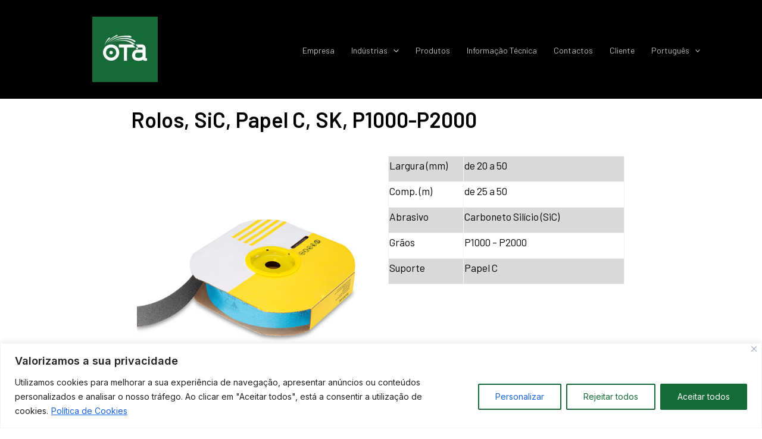

--- FILE ---
content_type: text/css
request_url: https://ota-abrasivos.com/wp-content/uploads/uag-plugin/assets/0/uag-css-499.css?ver=1769025828
body_size: 5110
content:
.wp-block-uagb-container{display:flex;position:relative;box-sizing:border-box;transition-property:box-shadow;transition-duration:0.2s;transition-timing-function:ease}.wp-block-uagb-container .spectra-container-link-overlay{bottom:0;left:0;position:absolute;right:0;top:0;z-index:10}.wp-block-uagb-container.uagb-is-root-container{margin-left:auto;margin-right:auto}.wp-block-uagb-container.alignfull.uagb-is-root-container .uagb-container-inner-blocks-wrap{display:flex;position:relative;box-sizing:border-box;margin-left:auto !important;margin-right:auto !important}.wp-block-uagb-container .wp-block-uagb-blockquote,.wp-block-uagb-container .wp-block-spectra-pro-login,.wp-block-uagb-container .wp-block-spectra-pro-register{margin:unset}.wp-block-uagb-container .uagb-container__video-wrap{height:100%;width:100%;top:0;left:0;position:absolute;overflow:hidden;-webkit-transition:opacity 1s;-o-transition:opacity 1s;transition:opacity 1s}.wp-block-uagb-container .uagb-container__video-wrap video{max-width:100%;width:100%;height:100%;margin:0;line-height:1;border:none;display:inline-block;vertical-align:baseline;-o-object-fit:cover;object-fit:cover;background-size:cover}.wp-block-uagb-container.uagb-layout-grid{display:grid;width:100%}.wp-block-uagb-container.uagb-layout-grid>.uagb-container-inner-blocks-wrap{display:inherit;width:inherit}.wp-block-uagb-container.uagb-layout-grid>.uagb-container-inner-blocks-wrap>.wp-block-uagb-container{max-width:unset !important;width:unset !important}.wp-block-uagb-container.uagb-layout-grid>.wp-block-uagb-container{max-width:unset !important;width:unset !important}.wp-block-uagb-container.uagb-layout-grid.uagb-is-root-container{margin-left:auto;margin-right:auto}.wp-block-uagb-container.uagb-layout-grid.uagb-is-root-container>.wp-block-uagb-container{max-width:unset !important;width:unset !important}.wp-block-uagb-container.uagb-layout-grid.alignwide.uagb-is-root-container{margin-left:auto;margin-right:auto}.wp-block-uagb-container.uagb-layout-grid.alignfull.uagb-is-root-container .uagb-container-inner-blocks-wrap{display:inherit;position:relative;box-sizing:border-box;margin-left:auto !important;margin-right:auto !important}body .wp-block-uagb-container>.uagb-container-inner-blocks-wrap>*:not(.wp-block-uagb-container):not(.wp-block-uagb-column):not(.wp-block-uagb-container):not(.wp-block-uagb-section):not(.uagb-container__shape):not(.uagb-container__video-wrap):not(.wp-block-spectra-pro-register):not(.wp-block-spectra-pro-login):not(.uagb-slider-container):not(.spectra-image-gallery__control-lightbox):not(.wp-block-uagb-info-box),body .wp-block-uagb-container>.uagb-container-inner-blocks-wrap,body .wp-block-uagb-container>*:not(.wp-block-uagb-container):not(.wp-block-uagb-column):not(.wp-block-uagb-container):not(.wp-block-uagb-section):not(.uagb-container__shape):not(.uagb-container__video-wrap):not(.wp-block-spectra-pro-register):not(.wp-block-spectra-pro-login):not(.uagb-slider-container):not(.spectra-container-link-overlay):not(.spectra-image-gallery__control-lightbox):not(.wp-block-uagb-lottie):not(.uagb-faq__outer-wrap){min-width:unset !important;width:100%;position:relative}body .ast-container .wp-block-uagb-container>.uagb-container-inner-blocks-wrap>.wp-block-uagb-container>ul,body .ast-container .wp-block-uagb-container>.uagb-container-inner-blocks-wrap>.wp-block-uagb-container ol,body .ast-container .wp-block-uagb-container>.uagb-container-inner-blocks-wrap>ul,body .ast-container .wp-block-uagb-container>.uagb-container-inner-blocks-wrap ol{max-width:-webkit-fill-available;margin-block-start:0;margin-block-end:0;margin-left:20px}.ast-plain-container .editor-styles-wrapper .block-editor-block-list__layout.is-root-container .uagb-is-root-container.wp-block-uagb-container.alignwide{margin-left:auto;margin-right:auto}.uagb-container__shape{overflow:hidden;position:absolute;left:0;width:100%;line-height:0;direction:ltr}.uagb-container__shape-top{top:-3px}.uagb-container__shape-bottom{bottom:-3px}.uagb-container__shape.uagb-container__invert.uagb-container__shape-bottom,.uagb-container__shape.uagb-container__invert.uagb-container__shape-top{-webkit-transform:rotate(180deg);-ms-transform:rotate(180deg);transform:rotate(180deg)}.uagb-container__shape.uagb-container__shape-flip svg{transform:translateX(-50%) rotateY(180deg)}.uagb-container__shape svg{display:block;width:-webkit-calc(100% + 1.3px);width:calc(100% + 1.3px);position:relative;left:50%;-webkit-transform:translateX(-50%);-ms-transform:translateX(-50%);transform:translateX(-50%)}.uagb-container__shape .uagb-container__shape-fill{-webkit-transform-origin:center;-ms-transform-origin:center;transform-origin:center;-webkit-transform:rotateY(0deg);transform:rotateY(0deg)}.uagb-container__shape.uagb-container__shape-above-content{z-index:9;pointer-events:none}.nv-single-page-wrap .nv-content-wrap.entry-content .wp-block-uagb-container.alignfull{margin-left:calc(50% - 50vw);margin-right:calc(50% - 50vw)}@media only screen and (max-width: 767px){.wp-block-uagb-container .wp-block-uagb-advanced-heading{width:-webkit-fill-available}}.wp-block-uagb-image--align-none{justify-content:center}
.uagb-ifb-content>svg *{-webkit-transition:all 0.2s;-o-transition:all 0.2s;transition:all 0.2s}.uagb-ifb-content>svg,.uagb-ifb-content{display:inline-block}.uagb-ifb-content>svg{vertical-align:middle;width:inherit;height:inherit;font-style:initial}.uagb-ifb-content .uagb-ifb-icon-wrap svg{box-sizing:content-box;width:inherit;height:inherit}.uagb-ifb-button-wrapper:empty{display:none}div.uagb-ifb-button-wrapper a.uagb-infobox-cta-link,div.uagb-ifb-cta a.uagb-infobox-cta-link,.entry .entry-content a.uagb-infobox-cta-link,a.uagb-infobox-link-wrap,.entry .entry-content a.uagb-infobox-link-wrap{text-decoration:none;align-items:center}.uagb-infobox-icon-left-title.uagb-infobox-image-valign-middle .uagb-ifb-title-wrap,.uagb-infobox-icon-right-title.uagb-infobox-image-valign-middle .uagb-ifb-title-wrap,.uagb-infobox-image-valign-middle .uagb-ifb-icon-wrap,.uagb-infobox-image-valign-middle .uagb-ifb-image-content,.uagb-infobox-icon-left.uagb-infobox-image-valign-middle .uagb-ifb-content,.uagb-infobox-icon-right.uagb-infobox-image-valign-middle .uagb-ifb-content{-ms-flex-item-align:center;-webkit-align-self:center;align-self:center}.uagb-infobox-icon-left-title.uagb-infobox-image-valign-top .uagb-ifb-title-wrap,.uagb-infobox-icon-right-title.uagb-infobox-image-valign-top .uagb-ifb-title-wrap,.uagb-infobox-image-valign-top .uagb-ifb-icon-wrap,.uagb-infobox-image-valign-top .uagb-ifb-image-content,.uagb-infobox-icon-left.uagb-infobox-image-valign-top .uagb-ifb-content,.uagb-infobox-icon-right.uagb-infobox-image-valign-top .uagb-ifb-content{-webkit-align-self:self-start;align-self:self-start}.uagb-infobox-left{justify-content:flex-start;text-align:left;-webkit-box-pack:start;-ms-flex-pack:start;-webkit-justify-content:flex-start;-moz-box-pack:start}.uagb-infobox-center{justify-content:center;text-align:center;-webkit-box-pack:center;-ms-flex-pack:center;-webkit-justify-content:center;-moz-box-pack:center}.uagb-infobox-right{justify-content:flex-end;text-align:right;-webkit-box-pack:end;-ms-flex-pack:end;-webkit-justify-content:flex-end;-moz-box-pack:end}.uagb-infobox-icon-above-title.uagb-infobox__content-wrap,.uagb-infobox-icon-below-title.uagb-infobox__content-wrap{display:block;width:100%}.uagb-infobox-icon-left-title .uagb-ifb-content>svg,.uagb-infobox-icon-left .uagb-ifb-content>svg{margin-right:10px}.uagb-infobox-icon-right-title .uagb-ifb-content>svg,.uagb-infobox-icon-right .uagb-ifb-content>svg{margin-left:10px}.uagb-infobox-icon-left.uagb-infobox__content-wrap,.uagb-infobox-icon-right.uagb-infobox__content-wrap,.uagb-infobox-icon-left-title .uagb-ifb-left-title-image,.uagb-infobox-icon-right-title .uagb-ifb-right-title-image{display:-webkit-box;display:-ms-flexbox;display:-webkit-flex;display:-moz-box;display:flex;-js-display:flex}.uagb-infobox-icon-left-title .uagb-ifb-left-title-image .uagb-ifb-image-content,.uagb-infobox-icon-right-title .uagb-ifb-right-title-image .uagb-ifb-image-content,.uagb-infobox-icon-left .uagb-ifb-image-content,.uagb-infobox-icon-right .uagb-ifb-image-content{flex-shrink:0;line-height:0}.uagb-infobox-icon-left-title .uagb-ifb-left-title-image .uagb-ifb-title-wrap,.uagb-infobox-icon-right-title .uagb-ifb-right-title-image .uagb-ifb-title-wrap,.uagb-infobox-icon-left .uagb-ifb-content,.uagb-infobox-icon-right .uagb-ifb-content{flex-grow:1}.uagb-infobox-icon-right.uagb-infobox__content-wrap,.uagb-infobox-icon-right-title .uagb-ifb-right-title-image{-webkit-box-pack:end;-ms-flex-pack:end;-webkit-justify-content:flex-end;-moz-box-pack:end;justify-content:flex-end}.uagb-ifb-content img{position:relative;display:inline-block;line-height:0;width:auto;height:auto !important;max-width:100%;border-radius:inherit;-webkit-box-sizing:content-box;-moz-box-sizing:content-box;-webkit-border-radius:inherit}.uagb-infobox-module-link{position:absolute;top:0;right:0;bottom:0;left:0;z-index:4;width:100%;height:100%}.uagb-edit-mode .uagb-infobox-module-link{z-index:2}.uagb-infobox-link-icon-after{margin-right:0;margin-left:5px}.uagb-infobox-link-icon-before{margin-right:5px;margin-left:0}.uagb-infobox-link-icon{-webkit-transition:all 200ms linear;transition:all 200ms linear}.uagb-infobox__content-wrap{box-sizing:border-box;position:relative;width:100%;word-break:break-word;z-index:1}.uagb-ifb-separator{display:inline-block;margin:0;border-top-color:#333;border-top-style:solid;border-top-width:2px;line-height:0}.uagb-ifb-button-wrapper{line-height:1}.uagb-ifb-button-wrapper.uagb-ifb-button-type-text .uagb-infobox-cta-link.wp-block-button__link{background-color:unset;border:none}.uagb-ifb-button-wrapper.uagb-ifb-button-type-text .uagb-infobox-cta-link.wp-block-button__link:hover{background-color:unset;border-color:unset}.uagb-ifb-button-wrapper .uagb-infobox-cta-link{cursor:pointer}.uagb-ifb-button-wrapper .uagb-infobox-cta-link.wp-block-button__link{width:auto}.uagb-ifb-button-wrapper .wp-block-button__link svg,.uagb-ifb-button-wrapper .ast-outline-button svg{fill:currentColor}.uagb-infobox__content-wrap a{-webkit-box-shadow:none;box-shadow:none;text-decoration:none}.uagb-ifb-title-wrap{width:100%}.uagb-ifb-title{margin-block-start:0}.uagb-ifb-title-wrap .uagb-ifb-title-prefix{display:block;padding:0;margin:0}.uagb-infobox__content-wrap.uagb-infobox__content-wrap{position:relative}.uagb-ifb-content{width:100%}.uagb-infobox__content-wrap.uagb-infobox,.uagb-ifb-content,.uagb-ifb-title-wrap,.uagb-ifb-title-prefix *,svg.dashicon.dashicons-upload{z-index:1}a.uagb-infobox-link-wrap{color:inherit}.uagb-ifb-content p:empty{display:none}.uagb-infobox__content-wrap .uagb-ifb-content img{display:inline-block;max-width:100%}.uagb-infobox__content-wrap .uagb-ifb-content svg{display:inline-block}.uagb-infobox__content-wrap .uagb-ifb-icon-wrap,.uagb-infobox-icon-left .uagb-ifb-image-content,.uagb-infobox-icon-right .uagb-ifb-image-content{box-sizing:content-box}.uagb-infobox-cta-link>svg{vertical-align:middle;width:15px;height:15px;font-size:15px}.uagb-infobox-cta-link{display:inline-flex}.block-editor-page #wpwrap .uagb-infobox-cta-link svg,.uagb-infobox-cta-link svg{font-style:normal}.uagb-infobox-icon-left-title .uagb-ifb-icon-wrap,.uagb-infobox-icon-left .uagb-ifb-icon-wrap{margin-right:10px;line-height:0}.uagb-infobox-icon-right-title .uagb-ifb-icon-wrap,.uagb-infobox-icon-right .uagb-ifb-icon-wrap{margin-left:10px;line-height:0}html[dir="rtl"] .uagb-infobox-icon-left-title .uagb-ifb-icon-wrap,html[dir="rtl"] .uagb-infobox-icon-left .uagb-ifb-icon-wrap{margin-left:10px;line-height:0}html[dir="rtl"] .uagb-infobox-icon-right-title .uagb-ifb-icon-wrap,html[dir="rtl"] .uagb-infobox-icon-right .uagb-ifb-icon-wrap{margin-right:10px;line-height:0}html[dir="rtl"] .uagb-infobox-left{justify-content:flex-end;text-align:right;-webkit-box-pack:end;-ms-flex-pack:end;-webkit-justify-content:flex-end;-moz-box-pack:end}html[dir="rtl"] .uagb-infobox-right{justify-content:flex-start;text-align:left;-webkit-box-pack:start;-ms-flex-pack:start;-webkit-justify-content:flex-start;-moz-box-pack:start}.uagb-infobox-icon-left .uagb-ifb-left-right-wrap,.uagb-infobox-icon-right .uagb-ifb-left-right-wrap,.uagb-infobox-icon-left-title .uagb-ifb-left-title-image,.uagb-infobox-icon-right-title .uagb-ifb-right-title-image{display:-webkit-box;display:-ms-flexbox;display:flex}.uagb-infobox-icon-right .uagb-ifb-left-right-wrap,.uagb-infobox-icon-right-title .uagb-ifb-right-title-image{-webkit-box-pack:end;-ms-flex-pack:end;-webkit-justify-content:flex-end;-moz-box-pack:end;justify-content:flex-end}a.uagb-infbox__link-to-all{position:absolute;top:0;left:0;z-index:3;width:100%;height:100%;box-shadow:none;text-decoration:none;-webkit-box-shadow:none}@media only screen and (max-width: 976px){.uagb-infobox-stacked-tablet.uagb-infobox__content-wrap .uagb-ifb-image-content{padding:0;margin-bottom:20px}.uagb-infobox-stacked-tablet.uagb-reverse-order-tablet.uagb-infobox__content-wrap{display:-webkit-inline-box;display:-ms-inline-flexbox;display:-webkit-inline-flex;display:-moz-inline-box;display:inline-flex;flex-direction:column-reverse;-js-display:inline-flex;-webkit-box-orient:vertical;-webkit-box-direction:reverse;-ms-flex-direction:column-reverse;-webkit-flex-direction:column-reverse;-moz-box-orient:vertical;-moz-box-direction:reverse}.uagb-infobox-stacked-tablet.uagb-infobox__content-wrap .uagb-ifb-content,.uagb-infobox-stacked-tablet.uagb-infobox__content-wrap .uagb-ifb-icon-wrap,.uagb-infobox-stacked-tablet.uagb-infobox__content-wrap .uagb-ifb-image-content{display:block;width:100%;text-align:center}.uagb-infobox-stacked-tablet.uagb-infobox__content-wrap .uagb-ifb-icon-wrap,.uagb-infobox-stacked-tablet.uagb-infobox__content-wrap .uagb-ifb-image-content{margin-right:0;margin-left:0}.uagb-infobox-stacked-tablet.uagb-infobox__content-wrap{display:inline-block}.uagb-infobox-icon-left-title.uagb-infobox-stacked-tablet .uagb-ifb-image-content,.uagb-infobox-icon-left-title.uagb-infobox-stacked-tablet .uagb-ifb-icon-wrap,.uagb-infobox-icon-left.uagb-infobox-stacked-tablet .uagb-ifb-image-content,.uagb-infobox-icon-left.uagb-infobox-stacked-tablet .uagb-ifb-icon-wrap{margin-right:0}.uagb-infobox-icon-right-title.uagb-infobox-stacked-tablet .uagb-ifb-image-content,.uagb-infobox-icon-right-title.uagb-infobox-stacked-tablet .uagb-ifb-icon-wrap,.uagb-infobox-icon-right.uagb-infobox-stacked-tablet .uagb-ifb-image-content,.uagb-infobox-icon-right.uagb-infobox-stacked-tablet .uagb-ifb-icon-wrap{margin-left:0}.uagb-infobox-icon-left-title .uagb-ifb-separator{margin:10px 0}}@media screen and (max-width: 767px){.uagb-infobox-stacked-mobile.uagb-infobox__content-wrap{display:inline-block}.uagb-infobox-stacked-mobile.uagb-infobox__content-wrap .uagb-ifb-image-content,.uagb-infobox-stacked-mobile.uagb-infobox__content-wrap .uagb-ifb-icon-wrap{padding:0;margin-bottom:20px;margin-right:0;margin-left:0}.uagb-infobox-stacked-mobile.uagb-infobox__content-wrap.uagb-reverse-order-mobile{display:-webkit-inline-box;display:-ms-inline-flexbox;display:-webkit-inline-flex;display:-moz-inline-box;display:inline-flex;flex-direction:column-reverse;-js-display:inline-flex;-webkit-box-orient:vertical;-webkit-box-direction:reverse;-ms-flex-direction:column-reverse;-webkit-flex-direction:column-reverse;-moz-box-orient:vertical;-moz-box-direction:reverse}.uagb-infobox-stacked-mobile.uagb-infobox__content-wrap .uagb-ifb-image-content,.uagb-infobox-stacked-mobile.uagb-infobox__content-wrap .uagb-ifb-icon-wrap,.uagb-infobox-stacked-mobile.uagb-infobox__content-wrap .uagb-ifb-content{display:block;width:100%;text-align:center}.uagb-infobox-icon-left-title.uagb-infobox-stacked-mobile .uagb-ifb-image-content,.uagb-infobox-icon-left-title.uagb-infobox-stacked-mobile .uagb-ifb-icon-wrap,.uagb-infobox-icon-left.uagb-infobox-stacked-mobile .uagb-ifb-image-content,.uagb-infobox-icon-left.uagb-infobox-stacked-mobile .uagb-ifb-icon-wrap{margin-right:0}.uagb-infobox-icon-right-title.uagb-infobox-stacked-mobile .uagb-ifb-image-content,.uagb-infobox-icon-right-title.uagb-infobox-stacked-mobile .uagb-ifb-icon-wrap,.uagb-infobox-icon-right.uagb-infobox-stacked-mobile .uagb-ifb-image-content,.uagb-infobox-icon-right.uagb-infobox-stacked-mobile .uagb-ifb-icon-wrap{margin-left:0}.uagb-infobox-icon-left-title .uagb-ifb-separator{margin:10px 0}}.uagb-ifb-icon svg{width:inherit;height:inherit;vertical-align:middle}.uagb-ifb-button-icon{height:15px;width:15px;font-size:15px;vertical-align:middle}.uagb-ifb-button-icon svg{height:inherit;width:inherit;display:inline-block}.uagb-ifb-button-icon.uagb-ifb-align-icon-after{float:right}.uagb-ifb-cta-button{display:inline-block}.uagb-disable-link{pointer-events:none}@media only screen and (min-width: 977px){.uagb-infobox-margin-wrapper{display:flex}}.uagb-ifb-content .uagb-ifb-desc p:last-child{margin-bottom:0}
.wp-block-uagb-container.uagb-block-97094141 .uagb-container__shape-top svg{width: calc( 100% + 1.3px );}.wp-block-uagb-container.uagb-block-97094141 .uagb-container__shape.uagb-container__shape-top .uagb-container__shape-fill{fill: rgba(51,51,51,1);}.wp-block-uagb-container.uagb-block-97094141 .uagb-container__shape-bottom svg{width: calc( 100% + 1.3px );}.wp-block-uagb-container.uagb-block-97094141 .uagb-container__shape.uagb-container__shape-bottom .uagb-container__shape-fill{fill: rgba(51,51,51,1);}.wp-block-uagb-container.uagb-block-97094141 .uagb-container__video-wrap video{opacity: 1;}.wp-block-uagb-container.uagb-is-root-container .uagb-block-97094141{max-width: 100%;width: 100%;}.wp-block-uagb-container.uagb-is-root-container.alignfull.uagb-block-97094141 > .uagb-container-inner-blocks-wrap{--inner-content-custom-width: min( 100%, 1140px);max-width: var(--inner-content-custom-width);width: 100%;flex-direction: column;align-items: center;justify-content: flex-start;flex-wrap: nowrap;row-gap: 0px;column-gap: 0px;}.wp-block-uagb-container.uagb-block-97094141{box-shadow: 0px 0px   #00000070 ;padding-top: 10px;padding-bottom: 10px;padding-left: 10px;padding-right: 10px;margin-top: 50px !important;margin-bottom: 0px !important;margin-left: 0px;margin-right: 0px;overflow: visible;order: initial;border-color: inherit;row-gap: 0px;column-gap: 0px;}.uagb-block-09d10c58 .uagb-ifb-icon{width: 30px;line-height: 30px;}.uagb-block-09d10c58 .uagb-ifb-icon > span{font-size: 30px;width: 30px;line-height: 30px;color: #333;}.uagb-block-09d10c58 .uagb-ifb-icon svg{fill: #333;}.uagb-block-09d10c58.uagb-infobox__content-wrap .uagb-ifb-icon-wrap svg{width: 30px;height: 30px;line-height: 30px;font-size: 30px;color: #333;fill: #333;}.uagb-block-09d10c58 .uagb-ifb-content .uagb-ifb-icon-wrap svg{line-height: 30px;font-size: 30px;color: #333;fill: #333;}.uagb-block-09d10c58 .uagb-iconbox-icon-wrap{margin: auto;display: inline-flex;align-items: center;justify-content: center;box-sizing: content-box;width: 30px;height: 30px;line-height: 30px;padding-left: 0px;padding-right: 0px;padding-top: 0px;padding-bottom: 0px;}.uagb-block-09d10c58.uagb-infobox__content-wrap .uagb-ifb-icon-wrap > svg{padding-left: 0px;padding-right: 0px;padding-top: 0px;padding-bottom: 0px;}.uagb-block-09d10c58.uagb-infobox__content-wrap .uagb-ifb-content .uagb-ifb-icon-wrap > svg{padding-left: 0px;padding-right: 0px;padding-top: 0px;padding-bottom: 0px;}.uagb-block-09d10c58 .uagb-ifb-content .uagb-ifb-left-title-image svg{width: 30px;line-height: 30px;font-size: 30px;color: #333;fill: #333;}.uagb-block-09d10c58 .uagb-ifb-content .uagb-ifb-right-title-image svg{width: 30px;line-height: 30px;font-size: 30px;color: #333;fill: #333;}.uagb-block-09d10c58 .uagb-infobox__content-wrap .uagb-ifb-imgicon-wrap{padding-left: 0px;padding-right: 0px;padding-top: 0px;padding-bottom: 0px;}.uagb-block-09d10c58 .uagb-infobox .uagb-ifb-image-content img{border-radius: 0px;}.uagb-block-09d10c58.uagb-infobox__content-wrap img{padding-left: 0px;padding-right: 0px;padding-top: 0px;padding-bottom: 0px;border-radius: 0px;}.uagb-block-09d10c58.uagb-infobox__content-wrap .uagb-ifb-content .uagb-ifb-right-title-image > img{padding-left: 0px;padding-right: 0px;padding-top: 0px;padding-bottom: 0px;border-radius: 0px;}.uagb-block-09d10c58.uagb-infobox__content-wrap .uagb-ifb-content .uagb-ifb-left-title-image > img{padding-left: 0px;padding-right: 0px;padding-top: 0px;padding-bottom: 0px;border-radius: 0px;}.uagb-block-09d10c58.uagb-infobox__content-wrap .uagb-ifb-content > img{padding-left: 0px;padding-right: 0px;padding-top: 0px;padding-bottom: 0px;border-radius: 0px;}.uagb-block-09d10c58 .uagb-ifb-title-wrap .uagb-ifb-title-prefix{margin-bottom: 10px;margin-top: 5px;}.uagb-block-09d10c58.wp-block-uagb-info-box .uagb-ifb-title{color: #000000;margin-bottom: 10px;}.uagb-block-09d10c58.wp-block-uagb-info-box .uagb-ifb-desc{margin-bottom: 20px;}.uagb-block-09d10c58 .uagb-ifb-separator{width: 30%;border-top-width: 2px;border-top-color: #333;border-top-style: solid;margin-bottom: 0px;}.uagb-block-09d10c58 .uagb-infobox__content-wrap .uagb-ifb-separator{width: 30%;border-top-width: 2px;border-top-color: #333;border-top-style: solid;}.uagb-block-09d10c58 .uagb-ifb-align-icon-after{margin-left: 5px;}.uagb-block-09d10c58 .uagb-ifb-align-icon-before{margin-right: 5px;}.uagb-block-09d10c58.uagb-infobox__content-wrap .uagb-ifb-content svg{box-sizing: content-box;}.uagb-block-09d10c58.uagb-infobox__content-wrap .uagb-ifb-content img{box-sizing: content-box;}.uagb-block-09d10c58 .uagb-infobox__content-wrap{text-align: left;}.uagb-block-09d10c58.uagb-infobox-icon-above-title{text-align: left;}.uagb-block-09d10c58.uagb-infobox__content-wrap:not(.wp-block-uagb-info-box--has-margin){padding-top: 0px;padding-right: 0px;padding-bottom: 0px;padding-left: 0px;}.uagb-block-09d10c58.uagb-infobox__content-wrap.wp-block-uagb-info-box--has-margin .uagb-infobox-margin-wrapper{padding-top: 0px;padding-right: 0px;padding-bottom: 0px;padding-left: 0px;}.uagb-block-09d10c58.uagb-infobox__content-wrap .uagb-infobox-cta-link > svg {margin-left: 5px;}.uagb-block-09d10c58 .uagb-ifb-title{font-family: "Barlow";text-transform: uppercase;font-weight: 500;font-size: 12px;}[dir=rtl] .uagb-block-09d10c58 .uagb-iconbox-icon-wrap{padding-right: 0px;padding-left: 0px;}[dir=rtl] .uagb-block-09d10c58.uagb-infobox__content-wrap .uagb-ifb-icon-wrap > svg{padding-right: 0px;padding-left: 0px;}[dir=rtl] .uagb-block-09d10c58.uagb-infobox__content-wrap .uagb-ifb-content .uagb-ifb-icon-wrap > svg{padding-right: 0px;padding-left: 0px;}[dir=rtl] .uagb-block-09d10c58.uagb-infobox__content-wrap img{padding-right: 0px;padding-left: 0px;}[dir=rtl] .uagb-block-09d10c58.uagb-infobox__content-wrap .uagb-ifb-content .uagb-ifb-right-title-image > img{padding-right: 0px;padding-left: 0px;}[dir=rtl] .uagb-block-09d10c58.uagb-infobox__content-wrap .uagb-ifb-content .uagb-ifb-left-title-image > img{padding-right: 0px;padding-left: 0px;}[dir=rtl] .uagb-block-09d10c58.uagb-infobox__content-wrap .uagb-ifb-content > img{padding-right: 0px;padding-left: 0px;}[dir=rtl] .uagb-block-09d10c58.uagb-infobox__content-wrap{text-align: right;}[dir=rtl] .uagb-block-09d10c58.uagb-infobox-icon-above-title{text-align: right;}[dir=rtl] .uagb-block-09d10c58.uagb-infobox__content-wrap .uagb-infobox-cta-link > svg{margin-right: 5px;margin-left: 0px;}.uagb-block-f2452fcd .uagb-ifb-icon{width: 30px;line-height: 30px;}.uagb-block-f2452fcd .uagb-ifb-icon > span{font-size: 30px;width: 30px;line-height: 30px;color: #333;}.uagb-block-f2452fcd .uagb-ifb-icon svg{fill: #333;}.uagb-block-f2452fcd.uagb-infobox__content-wrap .uagb-ifb-icon-wrap svg{width: 30px;height: 30px;line-height: 30px;font-size: 30px;color: #333;fill: #333;}.uagb-block-f2452fcd .uagb-ifb-content .uagb-ifb-icon-wrap svg{line-height: 30px;font-size: 30px;color: #333;fill: #333;}.uagb-block-f2452fcd .uagb-iconbox-icon-wrap{margin: auto;display: inline-flex;align-items: center;justify-content: center;box-sizing: content-box;width: 30px;height: 30px;line-height: 30px;padding-left: 0px;padding-right: 0px;padding-top: 0px;padding-bottom: 0px;}.uagb-block-f2452fcd.uagb-infobox__content-wrap .uagb-ifb-icon-wrap > svg{padding-left: 0px;padding-right: 0px;padding-top: 0px;padding-bottom: 0px;}.uagb-block-f2452fcd.uagb-infobox__content-wrap .uagb-ifb-content .uagb-ifb-icon-wrap > svg{padding-left: 0px;padding-right: 0px;padding-top: 0px;padding-bottom: 0px;}.uagb-block-f2452fcd .uagb-ifb-content .uagb-ifb-left-title-image svg{width: 30px;line-height: 30px;font-size: 30px;color: #333;fill: #333;}.uagb-block-f2452fcd .uagb-ifb-content .uagb-ifb-right-title-image svg{width: 30px;line-height: 30px;font-size: 30px;color: #333;fill: #333;}.uagb-block-f2452fcd .uagb-infobox__content-wrap .uagb-ifb-imgicon-wrap{padding-left: 0px;padding-right: 0px;padding-top: 0px;padding-bottom: 0px;}.uagb-block-f2452fcd .uagb-infobox .uagb-ifb-image-content img{border-radius: 0px;}.uagb-block-f2452fcd.uagb-infobox__content-wrap img{padding-left: 0px;padding-right: 0px;padding-top: 0px;padding-bottom: 0px;border-radius: 0px;}.uagb-block-f2452fcd.uagb-infobox__content-wrap .uagb-ifb-content .uagb-ifb-right-title-image > img{padding-left: 0px;padding-right: 0px;padding-top: 0px;padding-bottom: 0px;border-radius: 0px;}.uagb-block-f2452fcd.uagb-infobox__content-wrap .uagb-ifb-content .uagb-ifb-left-title-image > img{padding-left: 0px;padding-right: 0px;padding-top: 0px;padding-bottom: 0px;border-radius: 0px;}.uagb-block-f2452fcd.uagb-infobox__content-wrap .uagb-ifb-content > img{padding-left: 0px;padding-right: 0px;padding-top: 0px;padding-bottom: 0px;border-radius: 0px;}.uagb-block-f2452fcd .uagb-ifb-title-wrap .uagb-ifb-title-prefix{margin-bottom: 10px;margin-top: 5px;}.uagb-block-f2452fcd.wp-block-uagb-info-box .uagb-ifb-title{color: #000000;margin-bottom: 10px;}.uagb-block-f2452fcd.wp-block-uagb-info-box .uagb-ifb-desc{margin-bottom: 20px;}.uagb-block-f2452fcd .uagb-ifb-separator{width: 30%;border-top-width: 2px;border-top-color: #333;border-top-style: solid;margin-bottom: 0px;}.uagb-block-f2452fcd .uagb-infobox__content-wrap .uagb-ifb-separator{width: 30%;border-top-width: 2px;border-top-color: #333;border-top-style: solid;}.uagb-block-f2452fcd .uagb-ifb-align-icon-after{margin-left: 5px;}.uagb-block-f2452fcd .uagb-ifb-align-icon-before{margin-right: 5px;}.uagb-block-f2452fcd.uagb-infobox__content-wrap .uagb-ifb-content svg{box-sizing: content-box;}.uagb-block-f2452fcd.uagb-infobox__content-wrap .uagb-ifb-content img{box-sizing: content-box;}.uagb-block-f2452fcd .uagb-infobox__content-wrap{text-align: left;}.uagb-block-f2452fcd.uagb-infobox-icon-above-title{text-align: left;}.uagb-block-f2452fcd.uagb-infobox__content-wrap:not(.wp-block-uagb-info-box--has-margin){padding-top: 0px;padding-right: 0px;padding-bottom: 0px;padding-left: 0px;}.uagb-block-f2452fcd.uagb-infobox__content-wrap.wp-block-uagb-info-box--has-margin .uagb-infobox-margin-wrapper{padding-top: 0px;padding-right: 0px;padding-bottom: 0px;padding-left: 0px;}.uagb-block-f2452fcd.uagb-infobox__content-wrap .uagb-infobox-cta-link > svg {margin-left: 5px;}.uagb-block-f2452fcd .uagb-ifb-title{font-family: "Barlow";font-weight: 600;font-size: 36px;line-height: 1.2em;}[dir=rtl] .uagb-block-f2452fcd .uagb-iconbox-icon-wrap{padding-right: 0px;padding-left: 0px;}[dir=rtl] .uagb-block-f2452fcd.uagb-infobox__content-wrap .uagb-ifb-icon-wrap > svg{padding-right: 0px;padding-left: 0px;}[dir=rtl] .uagb-block-f2452fcd.uagb-infobox__content-wrap .uagb-ifb-content .uagb-ifb-icon-wrap > svg{padding-right: 0px;padding-left: 0px;}[dir=rtl] .uagb-block-f2452fcd.uagb-infobox__content-wrap img{padding-right: 0px;padding-left: 0px;}[dir=rtl] .uagb-block-f2452fcd.uagb-infobox__content-wrap .uagb-ifb-content .uagb-ifb-right-title-image > img{padding-right: 0px;padding-left: 0px;}[dir=rtl] .uagb-block-f2452fcd.uagb-infobox__content-wrap .uagb-ifb-content .uagb-ifb-left-title-image > img{padding-right: 0px;padding-left: 0px;}[dir=rtl] .uagb-block-f2452fcd.uagb-infobox__content-wrap .uagb-ifb-content > img{padding-right: 0px;padding-left: 0px;}[dir=rtl] .uagb-block-f2452fcd.uagb-infobox__content-wrap{text-align: right;}[dir=rtl] .uagb-block-f2452fcd.uagb-infobox-icon-above-title{text-align: right;}[dir=rtl] .uagb-block-f2452fcd.uagb-infobox__content-wrap .uagb-infobox-cta-link > svg{margin-right: 5px;margin-left: 0px;}.wp-block-uagb-container.uagb-block-88e223e6 .uagb-container__shape-top svg{width: calc( 100% + 1.3px );}.wp-block-uagb-container.uagb-block-88e223e6 .uagb-container__shape.uagb-container__shape-top .uagb-container__shape-fill{fill: rgba(51,51,51,1);}.wp-block-uagb-container.uagb-block-88e223e6 .uagb-container__shape-bottom svg{width: calc( 100% + 1.3px );}.wp-block-uagb-container.uagb-block-88e223e6 .uagb-container__shape.uagb-container__shape-bottom .uagb-container__shape-fill{fill: rgba(51,51,51,1);}.wp-block-uagb-container.uagb-block-88e223e6 .uagb-container__video-wrap video{opacity: 1;}.wp-block-uagb-container.uagb-is-root-container .uagb-block-88e223e6{max-width: 100%;width: 100%;}.wp-block-uagb-container.uagb-is-root-container.alignfull.uagb-block-88e223e6 > .uagb-container-inner-blocks-wrap{--inner-content-custom-width: min( 100%, 1140px);max-width: var(--inner-content-custom-width);width: 100%;flex-direction: row;align-items: flex-start;justify-content: center;flex-wrap: nowrap;row-gap: 20px;column-gap: 20px;}.wp-block-uagb-container.uagb-block-88e223e6{box-shadow: 0px 0px   #00000070 ;padding-top: 10px;padding-bottom: 10px;padding-left: 10px;padding-right: 10px;margin-top: 0px !important;margin-bottom: 0px !important;margin-left: 0px;margin-right: 0px;overflow: visible;order: initial;border-color: inherit;row-gap: 20px;column-gap: 20px;}.wp-block-uagb-container.uagb-block-696ba507 .uagb-container__shape-top svg{width: calc( 100% + 1.3px );}.wp-block-uagb-container.uagb-block-696ba507 .uagb-container__shape.uagb-container__shape-top .uagb-container__shape-fill{fill: rgba(51,51,51,1);}.wp-block-uagb-container.uagb-block-696ba507 .uagb-container__shape-bottom svg{width: calc( 100% + 1.3px );}.wp-block-uagb-container.uagb-block-696ba507 .uagb-container__shape.uagb-container__shape-bottom .uagb-container__shape-fill{fill: rgba(51,51,51,1);}.wp-block-uagb-container.uagb-block-696ba507 .uagb-container__video-wrap video{opacity: 1;}.wp-block-uagb-container.uagb-is-root-container .uagb-block-696ba507{max-width: 50%;width: 100%;}.wp-block-uagb-container.uagb-is-root-container.alignfull.uagb-block-696ba507 > .uagb-container-inner-blocks-wrap{--inner-content-custom-width: min( 100%, 1140px);max-width: var(--inner-content-custom-width);width: 100%;flex-direction: column;align-items: center;justify-content: center;flex-wrap: nowrap;row-gap: 20px;column-gap: 20px;}.wp-block-uagb-container.uagb-block-696ba507{box-shadow: 0px 0px   #00000070 ;padding-top: 10px;padding-bottom: 10px;padding-left: 10px;padding-right: 10px;margin-top:  !important;margin-bottom:  !important;overflow: visible;order: initial;border-color: inherit;flex-direction: column;align-items: center;justify-content: center;flex-wrap: nowrap;row-gap: 20px;column-gap: 20px;}.uagb-block-933bfa55 .uagb-ifb-icon{width: 30px;line-height: 30px;}.uagb-block-933bfa55 .uagb-ifb-icon > span{font-size: 30px;width: 30px;line-height: 30px;color: #333;}.uagb-block-933bfa55 .uagb-ifb-icon svg{fill: #333;}.uagb-block-933bfa55.uagb-infobox__content-wrap .uagb-ifb-icon-wrap svg{width: 30px;height: 30px;line-height: 30px;font-size: 30px;color: #333;fill: #333;}.uagb-block-933bfa55 .uagb-ifb-content .uagb-ifb-icon-wrap svg{line-height: 30px;font-size: 30px;color: #333;fill: #333;}.uagb-block-933bfa55 .uagb-iconbox-icon-wrap{margin: auto;display: inline-flex;align-items: center;justify-content: center;box-sizing: content-box;width: 30px;height: 30px;line-height: 30px;padding-left: 0px;padding-right: 0px;padding-top: 0px;padding-bottom: 0px;}.uagb-block-933bfa55.uagb-infobox__content-wrap .uagb-ifb-icon-wrap > svg{padding-left: 0px;padding-right: 0px;padding-top: 0px;padding-bottom: 0px;}.uagb-block-933bfa55.uagb-infobox__content-wrap .uagb-ifb-content .uagb-ifb-icon-wrap > svg{padding-left: 0px;padding-right: 0px;padding-top: 0px;padding-bottom: 0px;}.uagb-block-933bfa55 .uagb-ifb-content .uagb-ifb-left-title-image svg{width: 30px;line-height: 30px;font-size: 30px;color: #333;fill: #333;}.uagb-block-933bfa55 .uagb-ifb-content .uagb-ifb-right-title-image svg{width: 30px;line-height: 30px;font-size: 30px;color: #333;fill: #333;}.uagb-block-933bfa55 .uagb-infobox__content-wrap .uagb-ifb-imgicon-wrap{padding-left: 0px;padding-right: 0px;padding-top: 0px;padding-bottom: 0px;}.uagb-block-933bfa55 .uagb-infobox .uagb-ifb-image-content img{border-radius: 0px;}.uagb-block-933bfa55.uagb-infobox__content-wrap img{padding-left: 0px;padding-right: 0px;padding-top: 0px;padding-bottom: 0px;border-radius: 0px;}.uagb-block-933bfa55.uagb-infobox__content-wrap .uagb-ifb-content .uagb-ifb-right-title-image > img{padding-left: 0px;padding-right: 0px;padding-top: 0px;padding-bottom: 0px;border-radius: 0px;}.uagb-block-933bfa55.uagb-infobox__content-wrap .uagb-ifb-content .uagb-ifb-left-title-image > img{padding-left: 0px;padding-right: 0px;padding-top: 0px;padding-bottom: 0px;border-radius: 0px;}.uagb-block-933bfa55.uagb-infobox__content-wrap .uagb-ifb-content > img{padding-left: 0px;padding-right: 0px;padding-top: 0px;padding-bottom: 0px;border-radius: 0px;}.uagb-block-933bfa55 .uagb-ifb-title-wrap .uagb-ifb-title-prefix{margin-bottom: 10px;margin-top: 5px;}.uagb-block-933bfa55.wp-block-uagb-info-box .uagb-ifb-title{margin-bottom: 10px;}.uagb-block-933bfa55.wp-block-uagb-info-box .uagb-ifb-desc{margin-bottom: 20px;}.uagb-block-933bfa55 .uagb-ifb-separator{width: 30%;border-top-width: 2px;border-top-color: #333;border-top-style: solid;margin-bottom: 0px;}.uagb-block-933bfa55 .uagb-infobox__content-wrap .uagb-ifb-separator{width: 30%;border-top-width: 2px;border-top-color: #333;border-top-style: solid;}.uagb-block-933bfa55 .uagb-ifb-align-icon-after{margin-left: 5px;}.uagb-block-933bfa55 .uagb-ifb-align-icon-before{margin-right: 5px;}.uagb-block-933bfa55.uagb-infobox__content-wrap .uagb-ifb-content svg{box-sizing: content-box;}.uagb-block-933bfa55.uagb-infobox__content-wrap .uagb-ifb-content img{box-sizing: content-box;}.uagb-block-933bfa55 .uagb-infobox__content-wrap{text-align: center;}.uagb-block-933bfa55.uagb-infobox-icon-above-title{text-align: center;}.uagb-block-933bfa55 .uagb-ifb-content .uagb-ifb-image-content > img{width: 500px;}.uagb-block-933bfa55.uagb-infobox__content-wrap .uagb-ifb-image-content > img{width: 500px;}.uagb-block-933bfa55 .uagb-ifb-content .uagb-ifb-left-title-image > img{width: 500px;}.uagb-block-933bfa55 .uagb-ifb-content .uagb-ifb-right-title-image > img{width: 500px;}.uagb-block-933bfa55.uagb-infobox__content-wrap .uagb-infobox-cta-link > svg {margin-left: 5px;}[dir=rtl] .uagb-block-933bfa55 .uagb-iconbox-icon-wrap{padding-right: 0px;padding-left: 0px;}[dir=rtl] .uagb-block-933bfa55.uagb-infobox__content-wrap .uagb-ifb-icon-wrap > svg{padding-right: 0px;padding-left: 0px;}[dir=rtl] .uagb-block-933bfa55.uagb-infobox__content-wrap .uagb-ifb-content .uagb-ifb-icon-wrap > svg{padding-right: 0px;padding-left: 0px;}[dir=rtl] .uagb-block-933bfa55.uagb-infobox__content-wrap img{padding-right: 0px;padding-left: 0px;}[dir=rtl] .uagb-block-933bfa55.uagb-infobox__content-wrap .uagb-ifb-content .uagb-ifb-right-title-image > img{padding-right: 0px;padding-left: 0px;}[dir=rtl] .uagb-block-933bfa55.uagb-infobox__content-wrap .uagb-ifb-content .uagb-ifb-left-title-image > img{padding-right: 0px;padding-left: 0px;}[dir=rtl] .uagb-block-933bfa55.uagb-infobox__content-wrap .uagb-ifb-content > img{padding-right: 0px;padding-left: 0px;}[dir=rtl] .uagb-block-933bfa55.uagb-infobox__content-wrap{text-align: center;}[dir=rtl] .uagb-block-933bfa55.uagb-infobox-icon-above-title{text-align: center;}[dir=rtl] .uagb-block-933bfa55.uagb-infobox__content-wrap .uagb-infobox-cta-link > svg{margin-right: 5px;margin-left: 0px;}.wp-block-uagb-container.uagb-block-4e6652ef .uagb-container__shape-top svg{width: calc( 100% + 1.3px );}.wp-block-uagb-container.uagb-block-4e6652ef .uagb-container__shape.uagb-container__shape-top .uagb-container__shape-fill{fill: rgba(51,51,51,1);}.wp-block-uagb-container.uagb-block-4e6652ef .uagb-container__shape-bottom svg{width: calc( 100% + 1.3px );}.wp-block-uagb-container.uagb-block-4e6652ef .uagb-container__shape.uagb-container__shape-bottom .uagb-container__shape-fill{fill: rgba(51,51,51,1);}.wp-block-uagb-container.uagb-block-4e6652ef .uagb-container__video-wrap video{opacity: 1;}.wp-block-uagb-container.uagb-is-root-container .uagb-block-4e6652ef{max-width: 75%;width: 100%;}.wp-block-uagb-container.uagb-is-root-container.alignfull.uagb-block-4e6652ef > .uagb-container-inner-blocks-wrap{--inner-content-custom-width: min( 100%, 1140px);max-width: var(--inner-content-custom-width);width: 100%;flex-direction: column;align-items: center;justify-content: flex-start;flex-wrap: nowrap;row-gap: 20px;column-gap: 20px;}.wp-block-uagb-container.uagb-block-4e6652ef{box-shadow: 0px 0px   #00000070 ;padding-top: 10px;padding-bottom: 10px;padding-left: 10px;padding-right: 10px;margin-top:  !important;margin-bottom:  !important;overflow: visible;order: initial;border-color: inherit;flex-direction: column;align-items: center;justify-content: flex-start;flex-wrap: nowrap;row-gap: 20px;column-gap: 20px;}.uagb-block-b39c83ed .uagb-ifb-icon{width: 30px;line-height: 30px;}.uagb-block-b39c83ed .uagb-ifb-icon > span{font-size: 30px;width: 30px;line-height: 30px;color: #333;}.uagb-block-b39c83ed .uagb-ifb-icon svg{fill: #333;}.uagb-block-b39c83ed.uagb-infobox__content-wrap .uagb-ifb-icon-wrap svg{width: 30px;height: 30px;line-height: 30px;font-size: 30px;color: #333;fill: #333;}.uagb-block-b39c83ed .uagb-ifb-content .uagb-ifb-icon-wrap svg{line-height: 30px;font-size: 30px;color: #333;fill: #333;}.uagb-block-b39c83ed .uagb-iconbox-icon-wrap{margin: auto;display: inline-flex;align-items: center;justify-content: center;box-sizing: content-box;width: 30px;height: 30px;line-height: 30px;padding-left: 0px;padding-right: 0px;padding-top: 0px;padding-bottom: 0px;}.uagb-block-b39c83ed.uagb-infobox__content-wrap .uagb-ifb-icon-wrap > svg{padding-left: 0px;padding-right: 0px;padding-top: 0px;padding-bottom: 0px;}.uagb-block-b39c83ed.uagb-infobox__content-wrap .uagb-ifb-content .uagb-ifb-icon-wrap > svg{padding-left: 0px;padding-right: 0px;padding-top: 0px;padding-bottom: 0px;}.uagb-block-b39c83ed .uagb-ifb-content .uagb-ifb-left-title-image svg{width: 30px;line-height: 30px;font-size: 30px;color: #333;fill: #333;}.uagb-block-b39c83ed .uagb-ifb-content .uagb-ifb-right-title-image svg{width: 30px;line-height: 30px;font-size: 30px;color: #333;fill: #333;}.uagb-block-b39c83ed .uagb-infobox__content-wrap .uagb-ifb-imgicon-wrap{padding-left: 0px;padding-right: 0px;padding-top: 0px;padding-bottom: 0px;}.uagb-block-b39c83ed .uagb-infobox .uagb-ifb-image-content img{border-radius: 0px;}.uagb-block-b39c83ed.uagb-infobox__content-wrap img{padding-left: 0px;padding-right: 0px;padding-top: 0px;padding-bottom: 0px;border-radius: 0px;}.uagb-block-b39c83ed.uagb-infobox__content-wrap .uagb-ifb-content .uagb-ifb-right-title-image > img{padding-left: 0px;padding-right: 0px;padding-top: 0px;padding-bottom: 0px;border-radius: 0px;}.uagb-block-b39c83ed.uagb-infobox__content-wrap .uagb-ifb-content .uagb-ifb-left-title-image > img{padding-left: 0px;padding-right: 0px;padding-top: 0px;padding-bottom: 0px;border-radius: 0px;}.uagb-block-b39c83ed.uagb-infobox__content-wrap .uagb-ifb-content > img{padding-left: 0px;padding-right: 0px;padding-top: 0px;padding-bottom: 0px;border-radius: 0px;}.uagb-block-b39c83ed .uagb-ifb-title-wrap .uagb-ifb-title-prefix{margin-bottom: 10px;margin-top: 5px;}.uagb-block-b39c83ed.wp-block-uagb-info-box .uagb-ifb-title{color: #000000;margin-bottom: 5px;}.uagb-block-b39c83ed.wp-block-uagb-info-box .uagb-ifb-desc{color: #000000;margin-bottom: 20px;}.uagb-block-b39c83ed .uagb-ifb-separator{width: 30%;border-top-width: 2px;border-top-color: #333;border-top-style: solid;margin-bottom: 0px;}.uagb-block-b39c83ed .uagb-infobox__content-wrap .uagb-ifb-separator{width: 30%;border-top-width: 2px;border-top-color: #333;border-top-style: solid;}.uagb-block-b39c83ed .uagb-ifb-align-icon-after{margin-left: 5px;}.uagb-block-b39c83ed .uagb-ifb-align-icon-before{margin-right: 5px;}.uagb-block-b39c83ed.uagb-infobox__content-wrap .uagb-ifb-content svg{box-sizing: content-box;}.uagb-block-b39c83ed.uagb-infobox__content-wrap .uagb-ifb-content img{box-sizing: content-box;}.uagb-block-b39c83ed .uagb-infobox__content-wrap{text-align: left;}.uagb-block-b39c83ed.uagb-infobox-icon-above-title{text-align: left;}.uagb-block-b39c83ed.uagb-infobox__content-wrap:not(.wp-block-uagb-info-box--has-margin){padding-top: 0px;padding-right: 0px;padding-bottom: 0px;padding-left: 0px;}.uagb-block-b39c83ed.uagb-infobox__content-wrap.wp-block-uagb-info-box--has-margin .uagb-infobox-margin-wrapper{padding-top: 0px;padding-right: 0px;padding-bottom: 0px;padding-left: 0px;margin-top: 0px;margin-right: 0px;margin-bottom: 0px;margin-left: 20px;}.uagb-block-b39c83ed.uagb-infobox__content-wrap .uagb-infobox-cta-link > svg {margin-left: 5px;}.uagb-block-b39c83ed .uagb-ifb-title{font-family: "Barlow";font-weight: 600;font-size: 24px;line-height: 1.1em;}.uagb-block-b39c83ed .uagb-ifb-desc{font-family: "Barlow";font-weight: 400;font-size: 18px;line-height: 1.2em;}[dir=rtl] .uagb-block-b39c83ed .uagb-iconbox-icon-wrap{padding-right: 0px;padding-left: 0px;}[dir=rtl] .uagb-block-b39c83ed.uagb-infobox__content-wrap .uagb-ifb-icon-wrap > svg{padding-right: 0px;padding-left: 0px;}[dir=rtl] .uagb-block-b39c83ed.uagb-infobox__content-wrap .uagb-ifb-content .uagb-ifb-icon-wrap > svg{padding-right: 0px;padding-left: 0px;}[dir=rtl] .uagb-block-b39c83ed.uagb-infobox__content-wrap img{padding-right: 0px;padding-left: 0px;}[dir=rtl] .uagb-block-b39c83ed.uagb-infobox__content-wrap .uagb-ifb-content .uagb-ifb-right-title-image > img{padding-right: 0px;padding-left: 0px;}[dir=rtl] .uagb-block-b39c83ed.uagb-infobox__content-wrap .uagb-ifb-content .uagb-ifb-left-title-image > img{padding-right: 0px;padding-left: 0px;}[dir=rtl] .uagb-block-b39c83ed.uagb-infobox__content-wrap .uagb-ifb-content > img{padding-right: 0px;padding-left: 0px;}[dir=rtl] .uagb-block-b39c83ed.uagb-infobox__content-wrap{text-align: right;}[dir=rtl] .uagb-block-b39c83ed.uagb-infobox-icon-above-title{text-align: right;}[dir=rtl] .uagb-block-b39c83ed.uagb-infobox__content-wrap .uagb-infobox-cta-link > svg{margin-right: 5px;margin-left: 0px;}@media only screen and (max-width: 976px) {.wp-block-uagb-container.uagb-is-root-container .uagb-block-97094141{width: 100%;}.wp-block-uagb-container.uagb-is-root-container.alignfull.uagb-block-97094141 > .uagb-container-inner-blocks-wrap{--inner-content-custom-width: min( 100%, 1024px);max-width: var(--inner-content-custom-width);width: 100%;}.wp-block-uagb-container.uagb-block-97094141{padding-top: 10px;padding-bottom: 10px;padding-left: 10px;padding-right: 10px;margin-top: 50px !important;margin-bottom: 0px !important;margin-left: 0px;margin-right: 0px;order: initial;}.uagb-block-09d10c58.uagb-infobox__content-wrap .uagb-ifb-icon-wrap > svg{width: 30px;height: 30px;line-height: 30px;font-size: 30px;}.uagb-block-09d10c58.uagb-infobox__content-wrap .uagb-ifb-content .uagb-ifb-icon-wrap > svg{line-height: 30px;font-size: 30px;}.uagb-block-09d10c58.uagb-infobox__content-wrap .uagb-ifb-content img{box-sizing: content-box;}.uagb-block-09d10c58 .uagb-ifb-icon{width: 30px;line-height: 30px;}.uagb-block-09d10c58 .uagb-ifb-icon > span{font-size: 30px;width: 30px;line-height: 30px;}.uagb-block-09d10c58 .uagb-iconbox-icon-wrap{width: 30px;height: 30px;line-height: 30px;}.uagb-block-09d10c58 .uagb-ifb-content .uagb-ifb-left-title-image > svg{width: 30px;line-height: 30px;font-size: 30px;}.uagb-block-09d10c58 .uagb-ifb-content .uagb-ifb-right-title-image > svg{width: 30px;line-height: 30px;font-size: 30px;}.uagb-block-09d10c58.uagb-infobox__content-wrap .uagb-infobox-cta-link > svg {margin-left: 5px;}[dir=rtl] .uagb-block-09d10c58.uagb-infobox__content-wrap .uagb-infobox-cta-link > svg{margin-right: 5px;margin-left: 0px;}.uagb-block-f2452fcd.uagb-infobox__content-wrap .uagb-ifb-icon-wrap > svg{width: 30px;height: 30px;line-height: 30px;font-size: 30px;}.uagb-block-f2452fcd.uagb-infobox__content-wrap .uagb-ifb-content .uagb-ifb-icon-wrap > svg{line-height: 30px;font-size: 30px;}.uagb-block-f2452fcd.uagb-infobox__content-wrap .uagb-ifb-content img{box-sizing: content-box;}.uagb-block-f2452fcd .uagb-ifb-icon{width: 30px;line-height: 30px;}.uagb-block-f2452fcd .uagb-ifb-icon > span{font-size: 30px;width: 30px;line-height: 30px;}.uagb-block-f2452fcd .uagb-iconbox-icon-wrap{width: 30px;height: 30px;line-height: 30px;}.uagb-block-f2452fcd .uagb-ifb-content .uagb-ifb-left-title-image > svg{width: 30px;line-height: 30px;font-size: 30px;}.uagb-block-f2452fcd .uagb-ifb-content .uagb-ifb-right-title-image > svg{width: 30px;line-height: 30px;font-size: 30px;}.uagb-block-f2452fcd.uagb-infobox__content-wrap .uagb-infobox-cta-link > svg {margin-left: 5px;}[dir=rtl] .uagb-block-f2452fcd.uagb-infobox__content-wrap .uagb-infobox-cta-link > svg{margin-right: 5px;margin-left: 0px;}.wp-block-uagb-container.uagb-is-root-container .uagb-block-88e223e6{width: 100%;}.wp-block-uagb-container.uagb-is-root-container.alignfull.uagb-block-88e223e6 > .uagb-container-inner-blocks-wrap{--inner-content-custom-width: min( 100%, 1024px);max-width: var(--inner-content-custom-width);width: 100%;}.wp-block-uagb-container.uagb-block-88e223e6{padding-top: 10px;padding-bottom: 10px;padding-left: 10px;padding-right: 10px;margin-top: 0px !important;margin-bottom: 0px !important;margin-left: 0px;margin-right: 0px;order: initial;}.wp-block-uagb-container.uagb-is-root-container .uagb-block-696ba507{width: 100%;}.wp-block-uagb-container.uagb-is-root-container.alignfull.uagb-block-696ba507 > .uagb-container-inner-blocks-wrap{--inner-content-custom-width: min( 100%, 1024px);max-width: var(--inner-content-custom-width);width: 100%;}.wp-block-uagb-container.uagb-block-696ba507{padding-top: 10px;padding-bottom: 10px;padding-left: 10px;padding-right: 10px;margin-top:  !important;margin-bottom:  !important;order: initial;}.uagb-block-933bfa55.uagb-infobox__content-wrap .uagb-ifb-icon-wrap > svg{width: 30px;height: 30px;line-height: 30px;font-size: 30px;}.uagb-block-933bfa55.uagb-infobox__content-wrap .uagb-ifb-content .uagb-ifb-icon-wrap > svg{line-height: 30px;font-size: 30px;}.uagb-block-933bfa55.uagb-infobox__content-wrap .uagb-ifb-content img{box-sizing: content-box;}.uagb-block-933bfa55 .uagb-ifb-icon{width: 30px;line-height: 30px;}.uagb-block-933bfa55 .uagb-ifb-icon > span{font-size: 30px;width: 30px;line-height: 30px;}.uagb-block-933bfa55 .uagb-iconbox-icon-wrap{width: 30px;height: 30px;line-height: 30px;}.uagb-block-933bfa55 .uagb-ifb-content .uagb-ifb-left-title-image > svg{width: 30px;line-height: 30px;font-size: 30px;}.uagb-block-933bfa55 .uagb-ifb-content .uagb-ifb-right-title-image > svg{width: 30px;line-height: 30px;font-size: 30px;}.uagb-block-933bfa55 .uagb-ifb-content .uagb-ifb-image-content img{width: 500px;}.uagb-block-933bfa55.uagb-infobox__content-wrap .uagb-ifb-image-content img{width: 500px;}.uagb-block-933bfa55 .uagb-ifb-content .uagb-ifb-left-title-image img{width: 500px;}.uagb-block-933bfa55 .uagb-ifb-content .uagb-ifb-right-title-image img{width: 500px;}.uagb-block-933bfa55.uagb-infobox__content-wrap .uagb-infobox-cta-link > svg {margin-left: 5px;}[dir=rtl] .uagb-block-933bfa55.uagb-infobox__content-wrap .uagb-infobox-cta-link > svg{margin-right: 5px;margin-left: 0px;}.wp-block-uagb-container.uagb-is-root-container .uagb-block-4e6652ef{width: 100%;}.wp-block-uagb-container.uagb-is-root-container.alignfull.uagb-block-4e6652ef > .uagb-container-inner-blocks-wrap{--inner-content-custom-width: min( 100%, 1024px);max-width: var(--inner-content-custom-width);width: 100%;}.wp-block-uagb-container.uagb-block-4e6652ef{padding-top: 10px;padding-bottom: 10px;padding-left: 10px;padding-right: 10px;margin-top:  !important;margin-bottom:  !important;order: initial;}.uagb-block-b39c83ed.uagb-infobox__content-wrap .uagb-ifb-icon-wrap > svg{width: 30px;height: 30px;line-height: 30px;font-size: 30px;}.uagb-block-b39c83ed.uagb-infobox__content-wrap .uagb-ifb-content .uagb-ifb-icon-wrap > svg{line-height: 30px;font-size: 30px;}.uagb-block-b39c83ed.uagb-infobox__content-wrap .uagb-ifb-content img{box-sizing: content-box;}.uagb-block-b39c83ed .uagb-ifb-icon{width: 30px;line-height: 30px;}.uagb-block-b39c83ed .uagb-ifb-icon > span{font-size: 30px;width: 30px;line-height: 30px;}.uagb-block-b39c83ed .uagb-iconbox-icon-wrap{width: 30px;height: 30px;line-height: 30px;}.uagb-block-b39c83ed .uagb-ifb-content .uagb-ifb-left-title-image > svg{width: 30px;line-height: 30px;font-size: 30px;}.uagb-block-b39c83ed .uagb-ifb-content .uagb-ifb-right-title-image > svg{width: 30px;line-height: 30px;font-size: 30px;}.uagb-block-b39c83ed.uagb-infobox__content-wrap .uagb-infobox-cta-link > svg {margin-left: 5px;}[dir=rtl] .uagb-block-b39c83ed.uagb-infobox__content-wrap .uagb-infobox-cta-link > svg{margin-right: 5px;margin-left: 0px;}}@media only screen and (max-width: 767px) {.wp-block-uagb-container.uagb-is-root-container .uagb-block-97094141{max-width: 100%;width: 100%;}.wp-block-uagb-container.uagb-is-root-container.alignfull.uagb-block-97094141 > .uagb-container-inner-blocks-wrap{--inner-content-custom-width: min( 100%, 767px);max-width: var(--inner-content-custom-width);width: 100%;flex-wrap: wrap;}.wp-block-uagb-container.uagb-block-97094141{padding-top: 10px;padding-bottom: 10px;padding-left: 10px;padding-right: 10px;margin-top: 50px !important;margin-bottom: 0px !important;margin-left: 0px;margin-right: 0px;order: initial;}.uagb-block-09d10c58.uagb-infobox__content-wrap .uagb-ifb-icon-wrap > svg{width: 30px;height: 30px;line-height: 30px;font-size: 30px;}.uagb-block-09d10c58.uagb-infobox__content-wrap .uagb-ifb-content .uagb-ifb-icon-wrap > svg{line-height: 30px;font-size: 30px;}.uagb-block-09d10c58 .uagb-ifb-content .uagb-ifb-left-title-image > svg{width: 30px;line-height: 30px;font-size: 30px;}.uagb-block-09d10c58 .uagb-ifb-content .uagb-ifb-right-title-image > svg{width: 30px;line-height: 30px;font-size: 30px;}.uagb-block-09d10c58.uagb-infobox__content-wrap .uagb-ifb-content img{box-sizing: content-box;}.uagb-block-09d10c58 .uagb-ifb-icon{width: 30px;line-height: 30px;}.uagb-block-09d10c58 .uagb-ifb-icon > span{font-size: 30px;width: 30px;line-height: 30px;}.uagb-block-09d10c58 .uagb-iconbox-icon-wrap{width: 30px;height: 30px;line-height: 30px;}.uagb-block-09d10c58.uagb-infobox__content-wrap .uagb-infobox-cta-link > svg {margin-left: 5px;}[dir=rtl] .uagb-block-09d10c58.uagb-infobox__content-wrap .uagb-infobox-cta-link > svg{margin-right: 5px;margin-left: 0px;}.uagb-block-f2452fcd.uagb-infobox__content-wrap .uagb-ifb-icon-wrap > svg{width: 30px;height: 30px;line-height: 30px;font-size: 30px;}.uagb-block-f2452fcd.uagb-infobox__content-wrap .uagb-ifb-content .uagb-ifb-icon-wrap > svg{line-height: 30px;font-size: 30px;}.uagb-block-f2452fcd .uagb-ifb-content .uagb-ifb-left-title-image > svg{width: 30px;line-height: 30px;font-size: 30px;}.uagb-block-f2452fcd .uagb-ifb-content .uagb-ifb-right-title-image > svg{width: 30px;line-height: 30px;font-size: 30px;}.uagb-block-f2452fcd.uagb-infobox__content-wrap .uagb-ifb-content img{box-sizing: content-box;}.uagb-block-f2452fcd .uagb-ifb-icon{width: 30px;line-height: 30px;}.uagb-block-f2452fcd .uagb-ifb-icon > span{font-size: 30px;width: 30px;line-height: 30px;}.uagb-block-f2452fcd .uagb-iconbox-icon-wrap{width: 30px;height: 30px;line-height: 30px;}.uagb-block-f2452fcd.uagb-infobox__content-wrap .uagb-infobox-cta-link > svg {margin-left: 5px;}[dir=rtl] .uagb-block-f2452fcd.uagb-infobox__content-wrap .uagb-infobox-cta-link > svg{margin-right: 5px;margin-left: 0px;}.wp-block-uagb-container.uagb-is-root-container .uagb-block-88e223e6{max-width: 100%;width: 100%;}.wp-block-uagb-container.uagb-is-root-container.alignfull.uagb-block-88e223e6 > .uagb-container-inner-blocks-wrap{--inner-content-custom-width: min( 100%, 767px);max-width: var(--inner-content-custom-width);width: 100%;flex-wrap: wrap;}.wp-block-uagb-container.uagb-block-88e223e6{padding-top: 10px;padding-bottom: 10px;padding-left: 10px;padding-right: 10px;margin-top: 0px !important;margin-bottom: 0px !important;margin-left: 0px;margin-right: 0px;order: initial;}.wp-block-uagb-container.uagb-is-root-container .uagb-block-696ba507{max-width: 100%;width: 100%;}.wp-block-uagb-container.uagb-is-root-container.alignfull.uagb-block-696ba507 > .uagb-container-inner-blocks-wrap{--inner-content-custom-width: min( 100%, 767px);max-width: var(--inner-content-custom-width);width: 100%;flex-wrap: wrap;}.wp-block-uagb-container.uagb-block-696ba507{padding-top: 10px;padding-bottom: 10px;padding-left: 10px;padding-right: 10px;margin-top:  !important;margin-bottom:  !important;order: initial;flex-wrap: wrap;}.uagb-block-933bfa55.uagb-infobox__content-wrap .uagb-ifb-icon-wrap > svg{width: 30px;height: 30px;line-height: 30px;font-size: 30px;}.uagb-block-933bfa55.uagb-infobox__content-wrap .uagb-ifb-content .uagb-ifb-icon-wrap > svg{line-height: 30px;font-size: 30px;}.uagb-block-933bfa55 .uagb-ifb-content .uagb-ifb-left-title-image > svg{width: 30px;line-height: 30px;font-size: 30px;}.uagb-block-933bfa55 .uagb-ifb-content .uagb-ifb-right-title-image > svg{width: 30px;line-height: 30px;font-size: 30px;}.uagb-block-933bfa55.uagb-infobox__content-wrap .uagb-ifb-content img{box-sizing: content-box;}.uagb-block-933bfa55 .uagb-ifb-icon{width: 30px;line-height: 30px;}.uagb-block-933bfa55 .uagb-ifb-icon > span{font-size: 30px;width: 30px;line-height: 30px;}.uagb-block-933bfa55 .uagb-iconbox-icon-wrap{width: 30px;height: 30px;line-height: 30px;}.uagb-block-933bfa55 .uagb-ifb-content .uagb-ifb-image-content img{width: 500px;}.uagb-block-933bfa55.uagb-infobox__content-wrap .uagb-ifb-image-content img{width: 500px;}.uagb-block-933bfa55 .uagb-ifb-content .uagb-ifb-left-title-image img{width: 500px;}.uagb-block-933bfa55 .uagb-ifb-content .uagb-ifb-right-title-image img{width: 500px;}.uagb-block-933bfa55.uagb-infobox__content-wrap .uagb-infobox-cta-link > svg {margin-left: 5px;}[dir=rtl] .uagb-block-933bfa55.uagb-infobox__content-wrap .uagb-infobox-cta-link > svg{margin-right: 5px;margin-left: 0px;}.wp-block-uagb-container.uagb-is-root-container .uagb-block-4e6652ef{max-width: 100%;width: 100%;}.wp-block-uagb-container.uagb-is-root-container.alignfull.uagb-block-4e6652ef > .uagb-container-inner-blocks-wrap{--inner-content-custom-width: min( 100%, 767px);max-width: var(--inner-content-custom-width);width: 100%;flex-wrap: wrap;}.wp-block-uagb-container.uagb-block-4e6652ef{padding-top: 10px;padding-bottom: 10px;padding-left: 10px;padding-right: 10px;margin-top:  !important;margin-bottom:  !important;order: initial;flex-wrap: wrap;}.uagb-block-b39c83ed.uagb-infobox__content-wrap .uagb-ifb-icon-wrap > svg{width: 30px;height: 30px;line-height: 30px;font-size: 30px;}.uagb-block-b39c83ed.uagb-infobox__content-wrap .uagb-ifb-content .uagb-ifb-icon-wrap > svg{line-height: 30px;font-size: 30px;}.uagb-block-b39c83ed .uagb-ifb-content .uagb-ifb-left-title-image > svg{width: 30px;line-height: 30px;font-size: 30px;}.uagb-block-b39c83ed .uagb-ifb-content .uagb-ifb-right-title-image > svg{width: 30px;line-height: 30px;font-size: 30px;}.uagb-block-b39c83ed.uagb-infobox__content-wrap .uagb-ifb-content img{box-sizing: content-box;}.uagb-block-b39c83ed .uagb-ifb-icon{width: 30px;line-height: 30px;}.uagb-block-b39c83ed .uagb-ifb-icon > span{font-size: 30px;width: 30px;line-height: 30px;}.uagb-block-b39c83ed .uagb-iconbox-icon-wrap{width: 30px;height: 30px;line-height: 30px;}.uagb-block-b39c83ed.uagb-infobox__content-wrap .uagb-infobox-cta-link > svg {margin-left: 5px;}[dir=rtl] .uagb-block-b39c83ed.uagb-infobox__content-wrap .uagb-infobox-cta-link > svg{margin-right: 5px;margin-left: 0px;}}.uag-blocks-common-selector{z-index:var(--z-index-desktop) !important}@media (max-width: 976px){.uag-blocks-common-selector{z-index:var(--z-index-tablet) !important}}@media (max-width: 767px){.uag-blocks-common-selector{z-index:var(--z-index-mobile) !important}}
.uagb-block-d4c6dbfd .uagb-ifb-icon{width: 30px;line-height: 30px;}.uagb-block-d4c6dbfd .uagb-ifb-icon > span{font-size: 30px;width: 30px;line-height: 30px;color: #333;}.uagb-block-d4c6dbfd .uagb-ifb-icon svg{fill: #333;}.uagb-block-d4c6dbfd.uagb-infobox__content-wrap .uagb-ifb-icon-wrap svg{width: 30px;height: 30px;line-height: 30px;font-size: 30px;color: #333;fill: #333;}.uagb-block-d4c6dbfd .uagb-ifb-content .uagb-ifb-icon-wrap svg{line-height: 30px;font-size: 30px;color: #333;fill: #333;}.uagb-block-d4c6dbfd .uagb-iconbox-icon-wrap{margin: auto;display: inline-flex;align-items: center;justify-content: center;box-sizing: content-box;width: 30px;height: 30px;line-height: 30px;padding-left: 0px;padding-right: 0px;padding-top: 0px;padding-bottom: 0px;}.uagb-block-d4c6dbfd.uagb-infobox__content-wrap .uagb-ifb-icon-wrap > svg{padding-left: 0px;padding-right: 0px;padding-top: 0px;padding-bottom: 0px;}.uagb-block-d4c6dbfd.uagb-infobox__content-wrap .uagb-ifb-content .uagb-ifb-icon-wrap > svg{padding-left: 0px;padding-right: 0px;padding-top: 0px;padding-bottom: 0px;}.uagb-block-d4c6dbfd .uagb-ifb-content .uagb-ifb-left-title-image svg{width: 30px;line-height: 30px;font-size: 30px;color: #333;fill: #333;}.uagb-block-d4c6dbfd .uagb-ifb-content .uagb-ifb-right-title-image svg{width: 30px;line-height: 30px;font-size: 30px;color: #333;fill: #333;}.uagb-block-d4c6dbfd .uagb-infobox__content-wrap .uagb-ifb-imgicon-wrap{padding-left: 0px;padding-right: 0px;padding-top: 0px;padding-bottom: 0px;}.uagb-block-d4c6dbfd .uagb-infobox .uagb-ifb-image-content img{border-radius: 0px;}.uagb-block-d4c6dbfd.uagb-infobox__content-wrap img{padding-left: 0px;padding-right: 0px;padding-top: 0px;padding-bottom: 0px;border-radius: 0px;}.uagb-block-d4c6dbfd.uagb-infobox__content-wrap .uagb-ifb-content .uagb-ifb-right-title-image > img{padding-left: 0px;padding-right: 0px;padding-top: 0px;padding-bottom: 0px;border-radius: 0px;}.uagb-block-d4c6dbfd.uagb-infobox__content-wrap .uagb-ifb-content .uagb-ifb-left-title-image > img{padding-left: 0px;padding-right: 0px;padding-top: 0px;padding-bottom: 0px;border-radius: 0px;}.uagb-block-d4c6dbfd.uagb-infobox__content-wrap .uagb-ifb-content > img{padding-left: 0px;padding-right: 0px;padding-top: 0px;padding-bottom: 0px;border-radius: 0px;}.uagb-block-d4c6dbfd .uagb-ifb-title-wrap .uagb-ifb-title-prefix{margin-bottom: 10px;margin-top: 5px;}.uagb-block-d4c6dbfd.wp-block-uagb-info-box .uagb-ifb-title{color: #ffffff;margin-bottom: 0px;margin-top: 16px;margin-left: 0px;margin-right: 0px;}.uagb-block-d4c6dbfd.wp-block-uagb-info-box .uagb-ifb-desc{color: #ffffff;margin-bottom: 20px;}.uagb-block-d4c6dbfd .uagb-ifb-separator{width: 30%;border-top-width: 2px;border-top-color: #333;border-top-style: solid;margin-bottom: 0px;}.uagb-block-d4c6dbfd .uagb-infobox__content-wrap .uagb-ifb-separator{width: 30%;border-top-width: 2px;border-top-color: #333;border-top-style: solid;}.uagb-block-d4c6dbfd .uagb-ifb-align-icon-after{margin-left: 5px;}.uagb-block-d4c6dbfd .uagb-ifb-align-icon-before{margin-right: 5px;}.uagb-block-d4c6dbfd.uagb-infobox__content-wrap .uagb-ifb-content svg{box-sizing: content-box;}.uagb-block-d4c6dbfd.uagb-infobox__content-wrap .uagb-ifb-content img{box-sizing: content-box;}.uagb-block-d4c6dbfd .uagb-infobox__content-wrap{text-align: left;}.uagb-block-d4c6dbfd.uagb-infobox-icon-above-title{text-align: left;}.uagb-block-d4c6dbfd.uagb-infobox__content-wrap .uagb-infobox-cta-link > svg {margin-left: 5px;}.uagb-block-d4c6dbfd .uagb-ifb-title{font-family: "Barlow";font-size: 18px;line-height: 1.2em;}.uagb-block-d4c6dbfd .uagb-ifb-desc{font-family: "Barlow";font-size: 14px;line-height: 1.2em;}[dir=rtl] .uagb-block-d4c6dbfd .uagb-iconbox-icon-wrap{padding-right: 0px;padding-left: 0px;}[dir=rtl] .uagb-block-d4c6dbfd.uagb-infobox__content-wrap .uagb-ifb-icon-wrap > svg{padding-right: 0px;padding-left: 0px;}[dir=rtl] .uagb-block-d4c6dbfd.uagb-infobox__content-wrap .uagb-ifb-content .uagb-ifb-icon-wrap > svg{padding-right: 0px;padding-left: 0px;}[dir=rtl] .uagb-block-d4c6dbfd.uagb-infobox__content-wrap img{padding-right: 0px;padding-left: 0px;}[dir=rtl] .uagb-block-d4c6dbfd.uagb-infobox__content-wrap .uagb-ifb-content .uagb-ifb-right-title-image > img{padding-right: 0px;padding-left: 0px;}[dir=rtl] .uagb-block-d4c6dbfd.uagb-infobox__content-wrap .uagb-ifb-content .uagb-ifb-left-title-image > img{padding-right: 0px;padding-left: 0px;}[dir=rtl] .uagb-block-d4c6dbfd.uagb-infobox__content-wrap .uagb-ifb-content > img{padding-right: 0px;padding-left: 0px;}[dir=rtl] .uagb-block-d4c6dbfd.uagb-infobox__content-wrap{text-align: right;}[dir=rtl] .uagb-block-d4c6dbfd.uagb-infobox-icon-above-title{text-align: right;}[dir=rtl] .uagb-block-d4c6dbfd.uagb-infobox__content-wrap .uagb-infobox-cta-link > svg{margin-right: 5px;margin-left: 0px;}@media only screen and (max-width: 976px) {.uagb-block-d4c6dbfd.uagb-infobox__content-wrap .uagb-ifb-icon-wrap > svg{width: 30px;height: 30px;line-height: 30px;font-size: 30px;}.uagb-block-d4c6dbfd.uagb-infobox__content-wrap .uagb-ifb-content .uagb-ifb-icon-wrap > svg{line-height: 30px;font-size: 30px;}.uagb-block-d4c6dbfd.uagb-infobox__content-wrap .uagb-ifb-content img{box-sizing: content-box;}.uagb-block-d4c6dbfd .uagb-ifb-icon{width: 30px;line-height: 30px;}.uagb-block-d4c6dbfd .uagb-ifb-icon > span{font-size: 30px;width: 30px;line-height: 30px;}.uagb-block-d4c6dbfd .uagb-iconbox-icon-wrap{width: 30px;height: 30px;line-height: 30px;}.uagb-block-d4c6dbfd .uagb-ifb-content .uagb-ifb-left-title-image > svg{width: 30px;line-height: 30px;font-size: 30px;}.uagb-block-d4c6dbfd .uagb-ifb-content .uagb-ifb-right-title-image > svg{width: 30px;line-height: 30px;font-size: 30px;}.uagb-block-d4c6dbfd.uagb-infobox__content-wrap .uagb-infobox-cta-link > svg {margin-left: 5px;}[dir=rtl] .uagb-block-d4c6dbfd.uagb-infobox__content-wrap .uagb-infobox-cta-link > svg{margin-right: 5px;margin-left: 0px;}}@media only screen and (max-width: 767px) {.uagb-block-d4c6dbfd.uagb-infobox__content-wrap .uagb-ifb-icon-wrap > svg{width: 30px;height: 30px;line-height: 30px;font-size: 30px;}.uagb-block-d4c6dbfd.uagb-infobox__content-wrap .uagb-ifb-content .uagb-ifb-icon-wrap > svg{line-height: 30px;font-size: 30px;}.uagb-block-d4c6dbfd .uagb-ifb-content .uagb-ifb-left-title-image > svg{width: 30px;line-height: 30px;font-size: 30px;}.uagb-block-d4c6dbfd .uagb-ifb-content .uagb-ifb-right-title-image > svg{width: 30px;line-height: 30px;font-size: 30px;}.uagb-block-d4c6dbfd.uagb-infobox__content-wrap .uagb-ifb-content img{box-sizing: content-box;}.uagb-block-d4c6dbfd .uagb-ifb-icon{width: 30px;line-height: 30px;}.uagb-block-d4c6dbfd .uagb-ifb-icon > span{font-size: 30px;width: 30px;line-height: 30px;}.uagb-block-d4c6dbfd .uagb-iconbox-icon-wrap{width: 30px;height: 30px;line-height: 30px;}.uagb-block-d4c6dbfd.uagb-infobox__content-wrap .uagb-infobox-cta-link > svg {margin-left: 5px;}[dir=rtl] .uagb-block-d4c6dbfd.uagb-infobox__content-wrap .uagb-infobox-cta-link > svg{margin-right: 5px;margin-left: 0px;}}